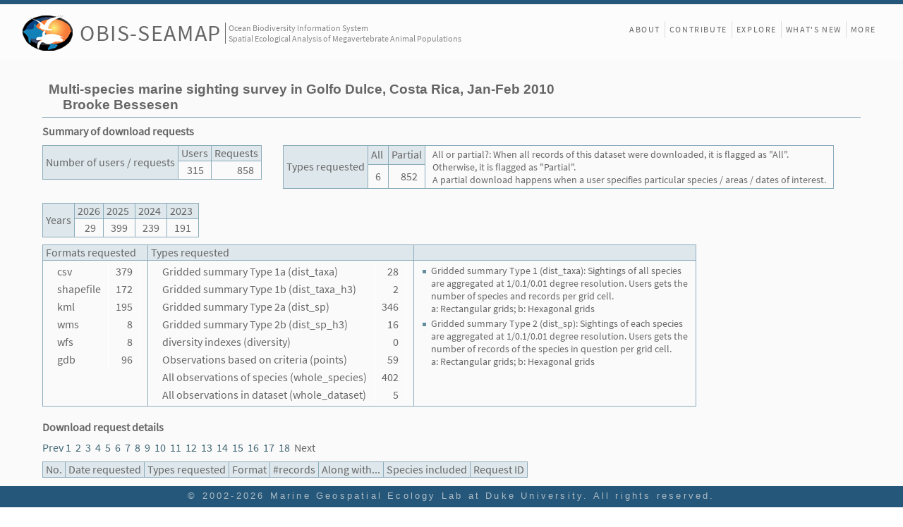

--- FILE ---
content_type: text/html; charset=UTF-8
request_url: https://seamap.env.duke.edu/dataset/708/statistics/1601
body_size: 4729
content:


<!DOCTYPE html>
<html lang="en">
<head>
<meta charset="utf-8" />
<title>OBIS-SEAMAP Dataset - Multi-species marine sighting survey in Golfo Dulce, Costa Rica, Jan-Feb 2010</title>

<link rel="stylesheet" href="/js/extjs-4.1.0/resources/css/ext-all.css" />
<link rel="stylesheet" href="/styles/landing.css?revision=73517" />
<link rel="stylesheet" href="/styles/content_v4_1.css?revision=73517" />

<style>
.non-listing td {
	border-right: 1px solid #ffffff;
}
td.number {
	text-align: right;
}
#requestTitle {
	padding: 5px 10px;
	background-color: #dee7ec;
}
#requestDetailsFrame {
	position:fixed;
    bottom: 0;
	margin-bottom: 10px;
	right: 100px;
	height:230px;
	display:none;
	border: 1px solid #8cacbb;
	/*padding: 5px 10px 5px 0px;*/
	background-color: #ffffff;
}
#requestDetails {
	max-height:200px;
	overflow: auto;
	/*text-align:right;*/
	padding-right:15px;
	padding-top: 5px;
	width: 150px;
}

</style>

<script src="/js/extjs-4.1.0/ext-all-debug.js"></script>
<script>
var revision = 73517;
var page_type = 'front';
var gSeamapVersion = 4;

/* 
 * mode = [ListOfDatasets|ListOfSpecies]
 * reqNo: sequential request No.
 * 
 */
function listOf(mode, reqNo, values) {
    /*
	var div = document.getElementById('requestDetails');
	div.innerHTML = values.replace(/,/g, '<br/>');
	var frame = document.getElementById('requestDetailsFrame');
	frame.style.display = 'block';
	*/
	var params = {mode: mode, ids: values, reqNo: reqNo};	
	Ext.Ajax.request({
	   url: '/dataset/708/statistics/1601',
	   success: displayList,
	   failure: ajax_failed,
	   params: params		
	});	
}

function displayList(response, opt) {
	var title = document.getElementById('requestTitle');
	title.innerHTML = (opt.params.mode == "ListOfDatasets" ? "List of datasets" : "List of species") + " for Request #" + opt.params.reqNo;
	var div = document.getElementById('requestDetails');
	div.style.width = opt.params.mode == "ListOfDatasets" ? "500px" : "500px";
	div.innerHTML = response.responseText;
	var frame = document.getElementById('requestDetailsFrame');
	frame.style.display = 'block';
}

function ajax_failed(response, options) {
	if (response.timedout) {
		alert(rs_warning.timeout);
	} else {
		alert(Ext.String.format(rs_warning.ajax_exception, response.statusText));
	}
}
</script>
</head>

<body class="x-body standalone">
<!-- Main frame covering the entire browser window -->
<div id="div_main_frame" class="transitionReady">

<!-- Header with SEAMAP logo and menu at the right side -->
<!-- Logo at the left side -->
<div id="header">
	<div id="header-fill">
		<div id="logo" class="logo">
			<div class="seamap-logo-frame" onclick="window.location.href='/'">
				<img src="/icons/seamap_logo_72x50.png">
			</div>
			<div class="seamap-title">
				<a href="/" title="Welcome to OBIS-SEAMAP!">OBIS-SEAMAP</a>
			</div>
			<div class="seamap-subtitle">
				Ocean Biodiversity Information System<br>Spatial Ecological Analysis of Megavertebrate Animal Populations
			</div>
		</div>
	</div>
			
	<!-- sub menu at the right side -->
	<header id="mainMenu">
		<nav id="nav">
			<ul style="display: flex;">
				<li style="border:none;"><a class="" href="/content/about">About</a></li>
								<li><a href="/content/provider_faq">Contribute</a></li>
                	
				<li class="hidden-in-small-device hidden-on-landing"><a href="/explore">Explore</a></li>
				<li><a href="/content/news">What's New</a></li>
								<li><a href="/content/front_more">More</a></li>
                				
								
			</ul>
				
		</nav>
	</header>
	
	<div id="header-sub" style="display: none;">
		<div id="header-sub-fill">&nbsp;</div>
		<div id="subMenuFrame" class="subMenu-loggedin">
			<div id="subMenu">
				<div class="menuItem" style=""><div class="button" onclick="subMenuClicked(this, 'content/termsofuse');/*open_download_window('termsofuse');*/">Terms of Use</div></div>
				<div class="menuItem"><div class="button" onclick="subMenuClicked(this, 'contact-us');">Contact us</div></div>
			   	<hr style="margin:0; visibility:hidden;">
				<div class="menuItem" style="margin-right: 5px;"><div class="button" title="Manage datasets, accounts etc" onclick="subMenuClicked(this, 'admin');">Manage</div></div>
   				<div class="menuItem">Ei Fujioka (<a title="Log out" href="/?logout=1">Log out</a>)</div>
   			</div>		
		</div>
	</div>
</div>	<!-- End of header -->

<!-- main content -->
<div class='metadata-main'>
<!-- Dataset name and provider name -->
<h1>Multi-species marine sighting survey in Golfo Dulce, Costa Rica, Jan-Feb 2010<br/>
<span style="padding-left:20px;">Brooke Bessesen</span></h1>

<h2>Summary of download requests</h2>

	<div style="display: flex;justify-content: flex-start;">
	<table class="listing">
		<tr><th rowspan=2>Number of users / requests</th><th>Users</th><th>Requests</th></tr>
		<tr><td class='number'>315</td><td class='number'>858</td></tr>
	</table>

	<table class="listing" style="margin-left:30px">
		<tr><th rowspan=2>Types requested</th>
       <th>All</th><th>Partial</th>			<td rowspan="2" class="notes" style="font-size: 0.9em;">All or partial?: When all records of this dataset were downloaded, it is flagged as "All".<br>Otherwise, it is flagged as "Partial".<br>A partial download happens when a user specifies particular species / areas / dates of interest.</td>       
       </tr>
       <tr>
       <td class='number'>6</td><td class='number'>852</td>       </tr>
	</table>
	</div>
	
	<table class="listing">
		<tr><th rowspan=2>Years</th>
       <th>2026</th><th>2025</th><th>2024</th><th>2023</th>	
       </tr>
       <tr>
       <td class='number'>29</td><td class='number'>399</td><td class='number'>239</td><td class='number'>191</td>	
       </tr>
	</table>
	
	<table class="listing">
	<tr>
	   <th>Formats requested</th>
	   <th>Types requested</th>
	   <th>&nbsp;</th>
	</tr>
	<tr>
	   <td style="vertical-align: top;">
	       <table class="non-listing">
	       <tr><td>csv</td><td class='number'>379</td></tr><tr><td>shapefile</td><td class='number'>172</td></tr><tr><td>kml</td><td class='number'>195</td></tr><tr><td>wms</td><td class='number'>8</td></tr><tr><td>wfs</td><td class='number'>8</td></tr><tr><td>gdb</td><td class='number'>96</td></tr>	       </table>
	   </td>
	   <td style="vertical-align: top;">
	       <table class="non-listing">
	       <tr><td>Gridded summary Type 1a (dist_taxa)</td><td class='number'>28</td></tr><tr><td>Gridded summary Type 1b (dist_taxa_h3)</td><td class='number'>2</td></tr><tr><td>Gridded summary Type 2a (dist_sp)</td><td class='number'>346</td></tr><tr><td>Gridded summary Type 2b (dist_sp_h3)</td><td class='number'>16</td></tr><tr><td>diversity indexes (diversity)</td><td class='number'>0</td></tr><tr><td>Observations based on criteria (points)</td><td class='number'>59</td></tr><tr><td>All observations of species (whole_species)</td><td class='number'>402</td></tr><tr><td>All observations in dataset (whole_dataset)</td><td class='number'>5</td></tr>	       </table>
	   </td>
		<td class="notes" style="width: 400px;font-size: 0.9em; vertical-align: top;">
		<ul>
		    <li>Gridded summary Type 1 (dist_taxa): Sightings of all species are aggregated at 1/0.1/0.01 degree resolution. Users gets the number of species and records per grid cell.<br/>a: Rectangular grids; b: Hexagonal grids</li>
		    <li>Gridded summary Type 2 (dist_sp): Sightings of each species are aggregated at 1/0.1/0.01 degree resolution. Users gets the number of records of the species in question per grid cell.<br/>a: Rectangular grids; b: Hexagonal grids</li>
		    <li style="display: none;">All or partial?: When all records of this dataset were downloaded, it is flagged as "All". Otherwise, it is flagged as "Partial". A partial download happens when a user specifies particular species / areas / dates of interest.</li>
		</ul>
		</td>	   
	   </tr>	   
	</table>

<h2 style="margin: 20px 0 10px;">Download request details</h2>
<div style="width: 80vw;height: auto;overflow-wrap: break-word;">
<a href="/dataset/708/statistics/1551">Prev</a>
<a href='/dataset/708/statistics/1'>1</a>&nbsp;&nbsp;<a href='/dataset/708/statistics/51'>2</a>&nbsp;&nbsp;<a href='/dataset/708/statistics/101'>3</a>&nbsp;&nbsp;<a href='/dataset/708/statistics/151'>4</a>&nbsp;&nbsp;<a href='/dataset/708/statistics/201'>5</a>&nbsp;&nbsp;<a href='/dataset/708/statistics/251'>6</a>&nbsp;&nbsp;<a href='/dataset/708/statistics/301'>7</a>&nbsp;&nbsp;<a href='/dataset/708/statistics/351'>8</a>&nbsp;&nbsp;<a href='/dataset/708/statistics/401'>9</a>&nbsp;&nbsp;<a href='/dataset/708/statistics/451'>10</a>&nbsp;&nbsp;<a href='/dataset/708/statistics/501'>11</a>&nbsp;&nbsp;<a href='/dataset/708/statistics/551'>12</a>&nbsp;&nbsp;<a href='/dataset/708/statistics/601'>13</a>&nbsp;&nbsp;<a href='/dataset/708/statistics/651'>14</a>&nbsp;&nbsp;<a href='/dataset/708/statistics/701'>15</a>&nbsp;&nbsp;<a href='/dataset/708/statistics/751'>16</a>&nbsp;&nbsp;<a href='/dataset/708/statistics/801'>17</a>&nbsp;&nbsp;<a href='/dataset/708/statistics/851'>18</a>&nbsp;&nbsp;Next
</div>

<table class="listing">
<tr><th>No.</th><th>Date requested</th><th>Types requested</th><th>Format</th><th>#records</th><th>Along with...</th><th>Species included</th><th>Request ID</th><!-- <th style="width:10em;">List of...</th> --></tr>
</table>

<div id='requestDetailsFrame'>
    <div style='float:right; padding: 5px;'>
        <img src="/icons/icon_close_popup.gif" onclick="document.getElementById('requestDetailsFrame').style.display = 'none';" />
    </div>
    <div id='requestTitle'>List of datasets</div>
    <div id='requestDetails'></div>
</div>

<div style="margin-bottom: 20px">
<h2>Notes</h2>
<ul>
    <li>The summary of the download requests may not be accurate as the download functionality of the OBIS-SEAMAP mapping tools have been advancing and it is hard to put together old download requests with newer ones.</li>
    <li>The number of users may be overcounted or undercounted as we didn't collect the information of user identification in early years of OBIS-SEAMAP and the IP addresses are used as a proxy to user identity for old requests.</li>
    <li>Other issues that may result in inaccuracy is: 
        <ul>
            <li>a user may try downloading data with slightly different criteria for the same project/purpose.</li>
            <li>a user may download data a couple of times over time to include the latest observations.</li>
            <li>a user may download data with more coarse criteria and then filter the downloaded data more for specific needs (e.g. download global sightings of a species and then filter them with a study area).</li>
            <li>a user may download data just for a test purpose.</li>
            <li>For KML format, a user may visualize the data using Google Earth but did not use them for his/her scientific work.</li>
        </ul>
    
    </li>
    <li>The data type of "diversity indexes" was added in July 2016.</li>
    <li>Although we have started collecting details of a request (i.e. user's name, prospectus) since Nov 2013, we do not disclose the details unless the user gives us consent. If you want to know more details on the request, please contact us with the Request ID ready. We will try connecting you with the user in question. </li>
</ul>
</div>
	
<div class="main-footer">
	<div class="mgel-logo">
		<a href="https://mgel.env.duke.edu"><img src="/images/logos/logo_MGEL_square_2015.png" /></a>
	</div>
	<!-- 
	<div class="funded-by"><span>Funded by:</span>
		<div>
			<a href="https://sloan.org/" target="_blank"><img title="Alfred P. Sloan Foundation" src="/images/providers/logo_sloan_foundation.png"></a>
			<a href="https://www.nsf.gov/" target="_blank"><img title="National Science Foundation" src="/images/providers/nsf_logo_large_cr.png"></a>
			<a href="https://www.nopp.org/" target="_blank"><img title="National Oceanographic Partnership Program" src="/images/providers/NOPP_logo_H_web_cr.png"></a>
			<a href="https://nps.edu/" target="_blank"><img title="Naval Postgraduate School" src="/images/providers/logo_nps.jpg"></a>
		</div>
	</div>
	 -->
	<div style="display: flex;">
		<div class="footer-links" style="border-right: 1px dotted #bbb;">
			<div><a href="/species/list">Species</a></div>
			<div><a href="/dataset/list">Datasets</a></div>
			<div><a href="/contributor/list">Contributors</a></div>
		</div>	 
		<div class="footer-links">
			<div><a href="/content/termsofuse">Terms of Use</a></div>
			<div><a href="/contact-us">Contact Us</a></div>
			<div><a href="/content/user_faq">User FAQ</a></div>
			<div><a href="/content/provider_faq">Contributor FAQ</a></div>
		</div>
	</div>
</div>	
	
</div>	<!-- End of main content -->
</div>

<div id="coverContent">
	<div class="news-popup-close"><img class="button" src="/icons/icon_close_popup.gif" title="Close" onclick="Ext.get('coverContent').removeCls('visible');" /></div>
	<div id="coverContentStatic" class="static-content"></div>
</div>

<!-- Footer -->
<div id="footerFrame">
    <div style="display:flex; flex-direction:column; align-items:center;">
        <footer id="footer">
        	<p class="copyright">© 2002-2026 <a href="http://mgel.env.duke.edu" target="_blank">Marine Geospatial Ecology Lab at Duke University</a>. All rights reserved. </p>
        	        </footer>
    </div>
</div>
 
 
<script>
(function(i,s,o,g,r,a,m){i['GoogleAnalyticsObject']=r;i[r]=i[r]||function(){
	(i[r].q=i[r].q||[]).push(arguments)},i[r].l=1*new Date();a=s.createElement(o),
	m=s.getElementsByTagName(o)[0];a.async=1;a.src=g;m.parentNode.insertBefore(a,m)
})(window,document,'script','//www.google-analytics.com/analytics.js','ga');

ga('create', 'UA-13110933-1', 'duke.edu');
ga('send', 'pageview');
</script>
</body>
</html>
